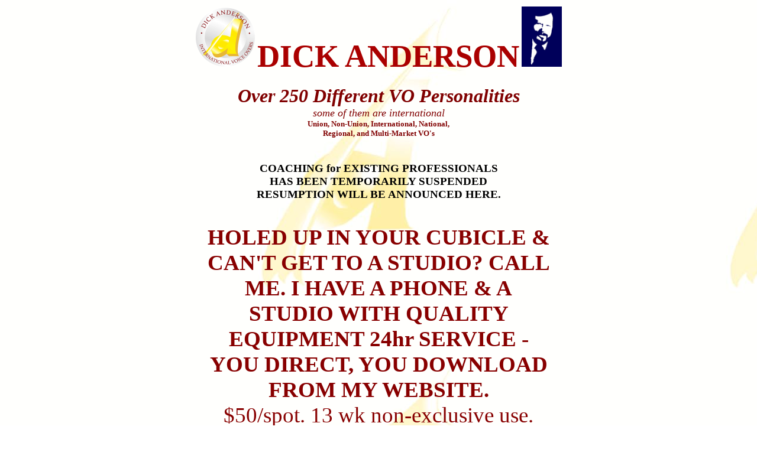

--- FILE ---
content_type: text/html
request_url: https://daco.net/da.html
body_size: 2293
content:
<!DOCTYPE html4>
<html lang="en">
<HEAD>
<TITLE>Dick Anderson - international voice over talent with over 250 different voices</TITLE>
  <meta charset="utf-8">
<META name="description" content="Dick Anderson is a internationally recognized voiceover talent with over 250 different personalities">
<META name="keywords" content="voice over, voiceovers, voice-over, voice-overs, voice, over, overs, voices, accent, acent, accents, non-union, non, union, acting, actor, act, acts, model, accents, attractive, commercial, spot, great, good, best, production, producer, talent, television, radio, tee, vee, teevee, tv, t, v, t., v.">
<STYLE TYPE="TEXT/CSS">

<!-- a.hovr:hover {color: #800040; text-decoration: underline; cursor: question;} a.hovr {text-decoration: none; color: #D90000;} -->

</STYLE>
</HEAD>
<BODY STYLE="background-image: url('dacogrfx/dacobg.jpg'); background-color: FFFFFF; font-size:14pt; background-attachment: fixed; background-repeat: repeat; background-position: top">

<table width="900" align="center">
	<tr>
		<td align="center">
		<p align="center">
		<img src="dacogrfx/DALogoSm.gif" width="100"  title="Dick Anderson International Voice Overs" /> 
		<font style="font-size: 40pt" face="Times New Roman" color="#AA0000"><b>
		DICK ANDERSON</b></font>
		<img src="dacogrfx/odablu.gif" bgcolor="#FFFFFF" width="68" border="0"><br /> &nbsp; <br />
		<font size="6" color="#800000"><b><i>Over 250 Different VO Personalities</i></b></font><br />
			<font size="4" color="#800000"><i>some of them are international</i></font><br />
		<font color="#800000" style="font-size: 10pt"><b>Union, Non-Union, International, National,<br>
Regional, and Multi-Market VO's</b></font></p>
		</td>
	</tr>
</table>


<table width="800" align="center">
	<tr>
		<td align="center">&nbsp; <br />
<p align="center"><!-- --<a href="coach.html" class="hovr"><!-- -->
<font style="font-size: 14pt"><b>COACHING for EXISTING PROFESSIONALS<br />
HAS BEEN TEMPORARILY SUSPENDED<br />
RESUMPTION WILL BE ANNOUNCED HERE.</b></font><!-- --</a><!-- --></p> 
&nbsp; <br />
		</td>
	</tr>
</table>


<table width="600" align="center">
	<tr>
		<td align="center">
<p align="center"><!-- --<a href="coach.html" class="hovr"><!-- -->
<font color="#880000" style="font-size: 28pt"><b>
HOLED UP IN YOUR CUBICLE & CAN'T GET TO A STUDIO? 
CALL ME.  I HAVE A PHONE & A STUDIO WITH QUALITY EQUIPMENT
24hr SERVICE - YOU DIRECT, YOU DOWNLOAD FROM MY WEBSITE.</b><br />
$50/spot. 13 wk non-exclusive use. <br />
864-884-1066. 11am to 5pm EDT.
</b></font></p> 
		</td>
	</tr>
</table>


<table width="800" align="center">
	<tr>
		<td align="center">
<p align="center"></font><font style="font-size: 13pt" color="#800000"><b><i>Impressions, Accents, 30-Somethings, Old Farts, Everything In-Beteween<br />
Really Funny, Really Serious, Real People, Real Acting.</i></b></font>
		</td>
	</tr>
</table>


<table width="500" align="center">
	 <tr>
		<td align="center"><br>
<font size="6" color="#800000"><b>Audio Clients Over the Years....</b></font><br />		
		<font style="font-size: 20pt" color="#FF0000" face="Arial, Helvetica, sans-serif">
		<marquee scrollamount="3" scrolldelay="0">
		<b>Michelin International Tire Education Series.. Piedmont University.. North Carolina Tourism.. RailRoad Tycoon III.. Several College Fund Raising Campaigns.. Okuma Systems.. Palmetto Bank.. UNCC Football Fund Raiser.. Sunoco..  Jiffy Lube Canada.. TriStar Family of Hospitals..  Auto Advantage.. Blue Cross/Blue Shield.. more...</b>
		</font></marquee>
		</td>
	</tr>
</table>

<!-- --
<table width="400" align="center">
	<tr>
		<td align="left"><font color="#800000">Here are some .mp3 files.  They're a lot smaller files 
		compared to years past. Some are a still a little large, so it helps to have broadband.</font></td>
	</tr>
</table>
<!-- -->

<table cellspacing="5" width="800" align="center">
	<tr>
		<td align="center"><a href="dacosfx/DickAnderson_General09.mp3" class="hovr" title="Dick's New Composite Demo"><font 
		style="font-size: 30pt" face="comic sans, comic sans ms"><b>Dick's Famous Composite Demo</b></font></a></td>
	</tr>
</table>

<table cellspacing="5" width="800" align="center">
	<tr>
		<td align="center"><font style="font-size: 12pt" face="comic sans, comic sans ms"><b><i>also . . .</i></b></font></td>
	</tr>
</table>

<table cellspacing="5" width="800" align="center">
	<tr>
		<td align="center"><a href="dacosfx/voDickasAussie.mp3" class="hovr" onMouseOver="window.status='Dick as Aussie'; return true" onMouseOut="window.status=' '"><B>Dick as Aussie</B></a></td>
		<td align="center"><a href="dacosfx/dicklevl1.mp3" class="hovr" onMouseOver="window.status='A New Level of Dick'; return true" onMouseOut="window.status=' '"><B>A New Level of Dick</B></a></td>
		<td align="center"><a href="dacosfx/vobritdick.mp3" class="hovr" onMouseOver="window.status='Dick as Another Brit'; return true" onMouseOut="window.status=' '"><B>Dick as a Brit</B></a></td>
	</tr>

	<tr>
		<td align="center"><a href="dacosfx/voDickas2Walters.mp3" class="hovr" onMouseOver="window.status='Dick as Two Walters'; return true" onMouseOut="window.status=' '"><b>Dick as Two Walters (for the old folks)</b></a></td>
		<td align="center"><a href="dacosfx/dicklevl2.mp3" class="hovr" onMouseOver="window.status='A Level Beyond'; return true" onMouseOut="window.status=' '"><b>A Level Beyond</B></a></td>
		<td align="center"><a href="dacosfx/dickaspatton.mp3" class="hovr" title="Dick as G.C.Scott As G.S.Patton"
		onMouseOver="window.status='Dick as G.C.Scott As G.S.Patton'; return true" 
		onMouseOut="window.status=' '"><b>Dick as G.C.Scott As G.S.Patton</b></a></td>
	</tr>
</table>

<!-- --
<table cellspacing="5" width="800" align="center">
	<tr>
		<td align="center"><font face="courier new, courier" color="#800000"><font style="font-size: 30pt">
		<a href="mailto:vo@daco.net?subject=I Want To Book Dick Anderson" class="hovr">
		<b>I'm Now Booking Myself..<br />
		<font style="font-size: 14pt"> Performances Can be Done from My Studio, <br />
		thru or at <img src="dacogrfx/groundcrewlogo.jpg"  height="30" valign="bottom"
	title="Ground Crew Studios" border="0">  in Charlotte</a><br></b></font></font></td>
	</tr>

	<tr>
		<td align="center" width="200">
	<a href="mailto:vo@daco.net?subject=I Want To Book Dick Anderson" class="hovr">
	<font face="courier new, courier" style="font-size: 10pt" ><b>for Local, Regional, or National:</b><br>
	Me: Greenville, S.C.<br />
	1-864-884-1066<br />
	Them: Charlotte, N.C<br />.
	1-704-342-9900<br />
	Gerar or John</font></a>
		</td>
	</tr>
</table>

<!-- -->
<table cellspacing="5" width="600" align="center">
	<tr>
		<td align="center">
		<img src="dacogrfx/DALogoSm.gif" width="25" height="24" border="0"><br>
		<font face="Arial, Helvetica" size="1" color="#000000"><B>&copy;1992-2020 Dick Anderson</B></font>
		</td>
	</tr>
</table>

</BODY>
</HTML>
